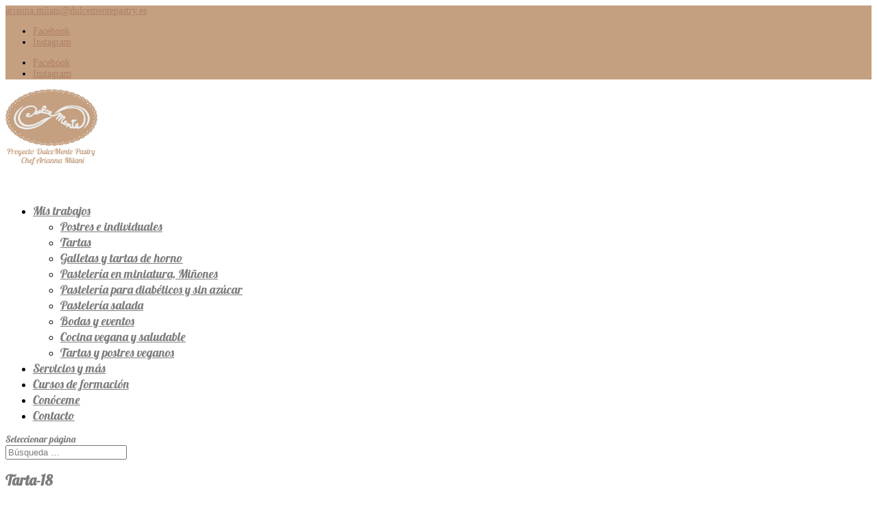

--- FILE ---
content_type: text/css
request_url: https://dulcementepastry.es/wp-content/et-cache/global/et-divi-customizer-global.min.css?ver=1732616447
body_size: 1322
content:
body,.et_pb_column_1_2 .et_quote_content blockquote cite,.et_pb_column_1_2 .et_link_content a.et_link_main_url,.et_pb_column_1_3 .et_quote_content blockquote cite,.et_pb_column_3_8 .et_quote_content blockquote cite,.et_pb_column_1_4 .et_quote_content blockquote cite,.et_pb_blog_grid .et_quote_content blockquote cite,.et_pb_column_1_3 .et_link_content a.et_link_main_url,.et_pb_column_3_8 .et_link_content a.et_link_main_url,.et_pb_column_1_4 .et_link_content a.et_link_main_url,.et_pb_blog_grid .et_link_content a.et_link_main_url,body .et_pb_bg_layout_light .et_pb_post p,body .et_pb_bg_layout_dark .et_pb_post p{font-size:14px}.et_pb_slide_content,.et_pb_best_value{font-size:15px}h1,h2,h3,h4,h5,h6{color:#7d7d7d}#et_search_icon:hover,.mobile_menu_bar:before,.mobile_menu_bar:after,.et_toggle_slide_menu:after,.et-social-icon a:hover,.et_pb_sum,.et_pb_pricing li a,.et_pb_pricing_table_button,.et_overlay:before,.entry-summary p.price ins,.et_pb_member_social_links a:hover,.et_pb_widget li a:hover,.et_pb_filterable_portfolio .et_pb_portfolio_filters li a.active,.et_pb_filterable_portfolio .et_pb_portofolio_pagination ul li a.active,.et_pb_gallery .et_pb_gallery_pagination ul li a.active,.wp-pagenavi span.current,.wp-pagenavi a:hover,.nav-single a,.tagged_as a,.posted_in a{color:#af8067}.et_pb_contact_submit,.et_password_protected_form .et_submit_button,.et_pb_bg_layout_light .et_pb_newsletter_button,.comment-reply-link,.form-submit .et_pb_button,.et_pb_bg_layout_light .et_pb_promo_button,.et_pb_bg_layout_light .et_pb_more_button,.et_pb_contact p input[type="checkbox"]:checked+label i:before,.et_pb_bg_layout_light.et_pb_module.et_pb_button{color:#af8067}.footer-widget h4{color:#af8067}.et-search-form,.nav li ul,.et_mobile_menu,.footer-widget li:before,.et_pb_pricing li:before,blockquote{border-color:#af8067}.et_pb_counter_amount,.et_pb_featured_table .et_pb_pricing_heading,.et_quote_content,.et_link_content,.et_audio_content,.et_pb_post_slider.et_pb_bg_layout_dark,.et_slide_in_menu_container,.et_pb_contact p input[type="radio"]:checked+label i:before{background-color:#af8067}a{color:#af8067}.nav li ul{border-color:#7d7d7d}.et_secondary_nav_enabled #page-container #top-header{background-color:#c49f80!important}#et-secondary-nav li ul{background-color:#c49f80}.et_header_style_centered .mobile_nav .select_page,.et_header_style_split .mobile_nav .select_page,.et_nav_text_color_light #top-menu>li>a,.et_nav_text_color_dark #top-menu>li>a,#top-menu a,.et_mobile_menu li a,.et_nav_text_color_light .et_mobile_menu li a,.et_nav_text_color_dark .et_mobile_menu li a,#et_search_icon:before,.et_search_form_container input,span.et_close_search_field:after,#et-top-navigation .et-cart-info{color:#7d7d7d}.et_search_form_container input::-moz-placeholder{color:#7d7d7d}.et_search_form_container input::-webkit-input-placeholder{color:#7d7d7d}.et_search_form_container input:-ms-input-placeholder{color:#7d7d7d}#top-menu li a{font-size:18px}body.et_vertical_nav .container.et_search_form_container .et-search-form input{font-size:18px!important}#top-menu li.current-menu-ancestor>a,#top-menu li.current-menu-item>a,#top-menu li.current_page_item>a{color:#af8067}#main-footer .footer-widget h4,#main-footer .widget_block h1,#main-footer .widget_block h2,#main-footer .widget_block h3,#main-footer .widget_block h4,#main-footer .widget_block h5,#main-footer .widget_block h6{color:#af8067}.footer-widget li:before{border-color:#af8067}.bottom-nav,.bottom-nav a,.bottom-nav li.current-menu-item a{color:#c49f80}#et-footer-nav .bottom-nav li.current-menu-item a{color:#c49f80}@media only screen and (min-width:981px){.et_header_style_left #et-top-navigation,.et_header_style_split #et-top-navigation{padding:76px 0 0 0}.et_header_style_left #et-top-navigation nav>ul>li>a,.et_header_style_split #et-top-navigation nav>ul>li>a{padding-bottom:76px}.et_header_style_split .centered-inline-logo-wrap{width:152px;margin:-152px 0}.et_header_style_split .centered-inline-logo-wrap #logo{max-height:152px}.et_pb_svg_logo.et_header_style_split .centered-inline-logo-wrap #logo{height:152px}.et_header_style_centered #top-menu>li>a{padding-bottom:27px}.et_header_style_slide #et-top-navigation,.et_header_style_fullscreen #et-top-navigation{padding:67px 0 67px 0!important}.et_header_style_centered #main-header .logo_container{height:152px}.et_header_style_centered #logo{max-height:74%}.et_pb_svg_logo.et_header_style_centered #logo{height:74%}.et_header_style_left .et-fixed-header #et-top-navigation,.et_header_style_split .et-fixed-header #et-top-navigation{padding:58px 0 0 0}.et_header_style_left .et-fixed-header #et-top-navigation nav>ul>li>a,.et_header_style_split .et-fixed-header #et-top-navigation nav>ul>li>a{padding-bottom:58px}.et_header_style_centered header#main-header.et-fixed-header .logo_container{height:116px}.et_header_style_split #main-header.et-fixed-header .centered-inline-logo-wrap{width:116px;margin:-116px 0}.et_header_style_split .et-fixed-header .centered-inline-logo-wrap #logo{max-height:116px}.et_pb_svg_logo.et_header_style_split .et-fixed-header .centered-inline-logo-wrap #logo{height:116px}.et_header_style_slide .et-fixed-header #et-top-navigation,.et_header_style_fullscreen .et-fixed-header #et-top-navigation{padding:49px 0 49px 0!important}.et_fixed_nav #page-container .et-fixed-header#top-header{background-color:#c49f80!important}.et_fixed_nav #page-container .et-fixed-header#top-header #et-secondary-nav li ul{background-color:#c49f80}.et-fixed-header #top-menu a,.et-fixed-header #et_search_icon:before,.et-fixed-header #et_top_search .et-search-form input,.et-fixed-header .et_search_form_container input,.et-fixed-header .et_close_search_field:after,.et-fixed-header #et-top-navigation .et-cart-info{color:#7d7d7d!important}.et-fixed-header .et_search_form_container input::-moz-placeholder{color:#7d7d7d!important}.et-fixed-header .et_search_form_container input::-webkit-input-placeholder{color:#7d7d7d!important}.et-fixed-header .et_search_form_container input:-ms-input-placeholder{color:#7d7d7d!important}.et-fixed-header #top-menu li.current-menu-ancestor>a,.et-fixed-header #top-menu li.current-menu-item>a,.et-fixed-header #top-menu li.current_page_item>a{color:#c49f80!important}}@media only screen and (min-width:1350px){.et_pb_row{padding:27px 0}.et_pb_section{padding:54px 0}.single.et_pb_pagebuilder_layout.et_full_width_page .et_post_meta_wrapper{padding-top:81px}.et_pb_fullwidth_section{padding:0}}	h1,h2,h3,h4,h5,h6{font-family:'Lobster',display}#main-header,#et-top-navigation{font-family:'Lobster',display}